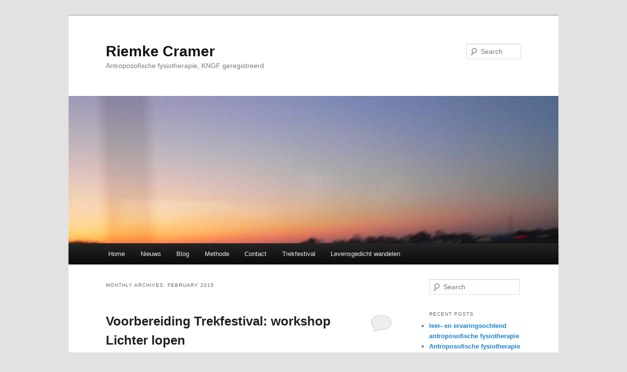

--- FILE ---
content_type: text/html; charset=UTF-8
request_url: https://www.riemkecramer.nl/?m=201502
body_size: 5367
content:
<!DOCTYPE html>
<!--[if IE 6]>
<html id="ie6" lang="en-US">
<![endif]-->
<!--[if IE 7]>
<html id="ie7" lang="en-US">
<![endif]-->
<!--[if IE 8]>
<html id="ie8" lang="en-US">
<![endif]-->
<!--[if !(IE 6) | !(IE 7) | !(IE 8)  ]><!-->
<html lang="en-US">
<!--<![endif]-->
<head>
<meta charset="UTF-8" />
<meta name="viewport" content="width=device-width" />
<title>February | 2015 | Riemke Cramer</title>
<link rel="profile" href="http://gmpg.org/xfn/11" />
<link rel="stylesheet" type="text/css" media="all" href="https://www.riemkecramer.nl/wp-content/themes/twentyeleven/style.css" />
<link rel="pingback" href="https://www.riemkecramer.nl/xmlrpc.php" />
<!--[if lt IE 9]>
<script src="https://www.riemkecramer.nl/wp-content/themes/twentyeleven/js/html5.js" type="text/javascript"></script>
<![endif]-->
<link rel='dns-prefetch' href='//s.w.org' />
<link rel="alternate" type="application/rss+xml" title="Riemke Cramer &raquo; Feed" href="https://www.riemkecramer.nl" />
<link rel="alternate" type="application/rss+xml" title="Riemke Cramer &raquo; Comments Feed" href="https://www.riemkecramer.nl/?feed=comments-rss2" />
		<script type="text/javascript">
			window._wpemojiSettings = {"baseUrl":"https:\/\/s.w.org\/images\/core\/emoji\/13.0.1\/72x72\/","ext":".png","svgUrl":"https:\/\/s.w.org\/images\/core\/emoji\/13.0.1\/svg\/","svgExt":".svg","source":{"concatemoji":"https:\/\/www.riemkecramer.nl\/wp-includes\/js\/wp-emoji-release.min.js?ver=5.6.16"}};
			!function(e,a,t){var n,r,o,i=a.createElement("canvas"),p=i.getContext&&i.getContext("2d");function s(e,t){var a=String.fromCharCode;p.clearRect(0,0,i.width,i.height),p.fillText(a.apply(this,e),0,0);e=i.toDataURL();return p.clearRect(0,0,i.width,i.height),p.fillText(a.apply(this,t),0,0),e===i.toDataURL()}function c(e){var t=a.createElement("script");t.src=e,t.defer=t.type="text/javascript",a.getElementsByTagName("head")[0].appendChild(t)}for(o=Array("flag","emoji"),t.supports={everything:!0,everythingExceptFlag:!0},r=0;r<o.length;r++)t.supports[o[r]]=function(e){if(!p||!p.fillText)return!1;switch(p.textBaseline="top",p.font="600 32px Arial",e){case"flag":return s([127987,65039,8205,9895,65039],[127987,65039,8203,9895,65039])?!1:!s([55356,56826,55356,56819],[55356,56826,8203,55356,56819])&&!s([55356,57332,56128,56423,56128,56418,56128,56421,56128,56430,56128,56423,56128,56447],[55356,57332,8203,56128,56423,8203,56128,56418,8203,56128,56421,8203,56128,56430,8203,56128,56423,8203,56128,56447]);case"emoji":return!s([55357,56424,8205,55356,57212],[55357,56424,8203,55356,57212])}return!1}(o[r]),t.supports.everything=t.supports.everything&&t.supports[o[r]],"flag"!==o[r]&&(t.supports.everythingExceptFlag=t.supports.everythingExceptFlag&&t.supports[o[r]]);t.supports.everythingExceptFlag=t.supports.everythingExceptFlag&&!t.supports.flag,t.DOMReady=!1,t.readyCallback=function(){t.DOMReady=!0},t.supports.everything||(n=function(){t.readyCallback()},a.addEventListener?(a.addEventListener("DOMContentLoaded",n,!1),e.addEventListener("load",n,!1)):(e.attachEvent("onload",n),a.attachEvent("onreadystatechange",function(){"complete"===a.readyState&&t.readyCallback()})),(n=t.source||{}).concatemoji?c(n.concatemoji):n.wpemoji&&n.twemoji&&(c(n.twemoji),c(n.wpemoji)))}(window,document,window._wpemojiSettings);
		</script>
		<style type="text/css">
img.wp-smiley,
img.emoji {
	display: inline !important;
	border: none !important;
	box-shadow: none !important;
	height: 1em !important;
	width: 1em !important;
	margin: 0 .07em !important;
	vertical-align: -0.1em !important;
	background: none !important;
	padding: 0 !important;
}
</style>
	<link rel='stylesheet' id='wp-block-library-css'  href='https://www.riemkecramer.nl/wp-includes/css/dist/block-library/style.min.css?ver=5.6.16' type='text/css' media='all' />
<link rel="https://api.w.org/" href="https://www.riemkecramer.nl/index.php?rest_route=/" /><link rel="EditURI" type="application/rsd+xml" title="RSD" href="https://www.riemkecramer.nl/xmlrpc.php?rsd" />
<link rel="wlwmanifest" type="application/wlwmanifest+xml" href="https://www.riemkecramer.nl/wp-includes/wlwmanifest.xml" /> 
<meta name="generator" content="WordPress 5.6.16" />
<style type="text/css">.recentcomments a{display:inline !important;padding:0 !important;margin:0 !important;}</style></head>

<body class="archive date single-author two-column right-sidebar">
<div id="page" class="hfeed">
	<header id="branding" role="banner">
			<hgroup>
				<h1 id="site-title"><span><a href="https://www.riemkecramer.nl/" title="Riemke Cramer" rel="home">Riemke Cramer</a></span></h1>
				<h2 id="site-description">Antroposofische fysiotherapie, KNGF geregistreerd</h2>
			</hgroup>

						<a href="https://www.riemkecramer.nl/">
									<img src="https://www.riemkecramer.nl/wp-content/uploads/2013/09/cropped-P1120904.jpg" width="1000" height="301" alt="" />
							</a>
			
								<form method="get" id="searchform" action="https://www.riemkecramer.nl/">
		<label for="s" class="assistive-text">Search</label>
		<input type="text" class="field" name="s" id="s" placeholder="Search" />
		<input type="submit" class="submit" name="submit" id="searchsubmit" value="Search" />
	</form>
			
			<nav id="access" role="navigation">
				<h3 class="assistive-text">Main menu</h3>
								<div class="skip-link"><a class="assistive-text" href="#content" title="Skip to primary content">Skip to primary content</a></div>
				<div class="skip-link"><a class="assistive-text" href="#secondary" title="Skip to secondary content">Skip to secondary content</a></div>
								<div class="menu-menu1-container"><ul id="menu-menu1" class="menu"><li id="menu-item-59" class="menu-item menu-item-type-custom menu-item-object-custom menu-item-59"><a href="http://riemkecramer.nl/">Home</a></li>
<li id="menu-item-58" class="menu-item menu-item-type-taxonomy menu-item-object-category menu-item-58"><a href="https://www.riemkecramer.nl/?cat=5">Nieuws</a></li>
<li id="menu-item-10" class="menu-item menu-item-type-taxonomy menu-item-object-category menu-item-10"><a href="https://www.riemkecramer.nl/?cat=4">Blog</a></li>
<li id="menu-item-13" class="menu-item menu-item-type-post_type menu-item-object-page menu-item-13"><a href="https://www.riemkecramer.nl/?page_id=11">Methode</a></li>
<li id="menu-item-7" class="menu-item menu-item-type-post_type menu-item-object-page menu-item-7"><a href="https://www.riemkecramer.nl/?page_id=5">Contact</a></li>
<li id="menu-item-211" class="menu-item menu-item-type-taxonomy menu-item-object-category menu-item-211"><a href="https://www.riemkecramer.nl/?cat=9">Trekfestival</a></li>
<li id="menu-item-212" class="menu-item menu-item-type-taxonomy menu-item-object-category menu-item-212"><a href="https://www.riemkecramer.nl/?cat=10">Levensgedicht wandelen</a></li>
</ul></div>			</nav><!-- #access -->
	</header><!-- #branding -->


	<div id="main">

		<section id="primary">
			<div id="content" role="main">

			
				<header class="page-header">
					<h1 class="page-title">
													Monthly Archives: <span>February 2015</span>											</h1>
				</header>

				
								
					
	<article id="post-86" class="post-86 post type-post status-publish format-standard hentry category-trekfestival">
		<header class="entry-header">
						<h1 class="entry-title"><a href="https://www.riemkecramer.nl/?p=86" title="Permalink to Voorbereiding Trekfestival: workshop Lichter lopen" rel="bookmark">Voorbereiding Trekfestival: workshop Lichter lopen</a></h1>
			
						<div class="entry-meta">
				<span class="sep">Posted on </span><a href="https://www.riemkecramer.nl/?p=86" title="9:36 pm" rel="bookmark"><time class="entry-date" datetime="2015-02-25T21:36:15+00:00" pubdate>February 25, 2015</time></a><span class="by-author"> <span class="sep"> by </span> <span class="author vcard"><a class="url fn n" href="https://www.riemkecramer.nl/?author=1" title="View all posts by riemke" rel="author">riemke</a></span></span>			</div><!-- .entry-meta -->
			
						<div class="comments-link">
				<a href="https://www.riemkecramer.nl/?p=86#respond"><span class="leave-reply">Reply</span></a>			</div>
					</header><!-- .entry-header -->

				<div class="entry-content">
			<p><a href="http://riemkecramer.nl/wp-content/uploads/2015/02/20150214_131318-e1424815030809.jpg"><img loading="lazy" class="alignnone size-medium wp-image-83" alt="20150214_131318" src="http://riemkecramer.nl/wp-content/uploads/2015/02/20150214_131318-e1424815030809-300x197.jpg" width="300" height="197" srcset="https://www.riemkecramer.nl/wp-content/uploads/2015/02/20150214_131318-e1424815030809-300x197.jpg 300w, https://www.riemkecramer.nl/wp-content/uploads/2015/02/20150214_131318-e1424815030809-1024x673.jpg 1024w" sizes="(max-width: 300px) 100vw, 300px" /></a></p>
<p><a href="http://www.trekfestival.nl/" target="_blank"><img loading="lazy" class="size-full wp-image-109 alignleft" alt="Trekfestival-Logo-RGB-05x05" src="http://riemkecramer.nl/wp-content/uploads/2015/02/Trekfestival-Logo-RGB-05x05.jpg" width="59" height="59" /></a>Hallo wandelaars en andere lopers. In de zomer zie ik dagelijks vanuit mijn raam talloze mensen voorbij lopen sjouwen, dansen, slepen etc. Ik woon namelijk aan het Pieterpad. Iedereen heeft zijn of haar eigen persoonlijke loop en dat moet ook vooral zo blijven. Maar dikwijls denk ik: Ach, kon ik die voorbijganger maar even laten ervaren hoeveel lichter het kan. Daarom geeft Riemke Cramer tijdens het Trekfestival een vrolijke workshop onder de naam ‘Lichter over de aarde lopen’.</p>
<p>Je kunt ons vinden achter het containercafé het MEER bij Lauwersoog. Daar is een landje met tent en een mooie route van wilgenstokken. Hier vinden onze workshops plaats in het kader van het TREKfestival. Misschien kunnen we zelfs wat van trekvogels leren: steltlopers, waad-eenden en strandlopers! Kan jouw gang over de wereld wat meer strandloper-achtig zijn? Of wat meer wadend? Of nog heel anders om het leven lichter te maken?</p>
<p>&nbsp;</p>
					</div><!-- .entry-content -->
		
		<footer class="entry-meta">
												<span class="cat-links">
				<span class="entry-utility-prep entry-utility-prep-cat-links">Posted in</span> <a href="https://www.riemkecramer.nl/?cat=9" rel="category">Trekfestival</a>			</span>
									
									<span class="sep"> | </span>
						<span class="comments-link"><a href="https://www.riemkecramer.nl/?p=86#respond"><span class="leave-reply">Leave a reply</span></a></span>
			
					</footer><!-- #entry-meta -->
	</article><!-- #post-86 -->

				
					
	<article id="post-88" class="post-88 post type-post status-publish format-standard hentry category-trekfestival">
		<header class="entry-header">
						<h1 class="entry-title"><a href="https://www.riemkecramer.nl/?p=88" title="Permalink to Voorbereiding Trekfestival: workshop Levensgedicht" rel="bookmark">Voorbereiding Trekfestival: workshop Levensgedicht</a></h1>
			
						<div class="entry-meta">
				<span class="sep">Posted on </span><a href="https://www.riemkecramer.nl/?p=88" title="9:46 pm" rel="bookmark"><time class="entry-date" datetime="2015-02-24T21:46:45+00:00" pubdate>February 24, 2015</time></a><span class="by-author"> <span class="sep"> by </span> <span class="author vcard"><a class="url fn n" href="https://www.riemkecramer.nl/?author=1" title="View all posts by riemke" rel="author">riemke</a></span></span>			</div><!-- .entry-meta -->
			
						<div class="comments-link">
				<a href="https://www.riemkecramer.nl/?p=88#respond"><span class="leave-reply">Reply</span></a>			</div>
					</header><!-- .entry-header -->

				<div class="entry-content">
			<p><a href="http://riemkecramer.nl/wp-content/uploads/2015/02/P1140198.jpg"><img loading="lazy" class="size-medium wp-image-70" alt="Voorbereidingen" src="http://riemkecramer.nl/wp-content/uploads/2015/02/P1140198-300x225.jpg" width="300" height="225" srcset="https://www.riemkecramer.nl/wp-content/uploads/2015/02/P1140198-300x225.jpg 300w, https://www.riemkecramer.nl/wp-content/uploads/2015/02/P1140198-1024x768.jpg 1024w, https://www.riemkecramer.nl/wp-content/uploads/2015/02/P1140198-400x300.jpg 400w, https://www.riemkecramer.nl/wp-content/uploads/2015/02/P1140198.jpg 2048w" sizes="(max-width: 300px) 100vw, 300px" /></a></p>
<p><a href="http://www.trekfestival.nl/" target="_blank"><img loading="lazy" class="size-full wp-image-109 alignleft" alt="Trekfestival-Logo-RGB-05x05" src="http://riemkecramer.nl/wp-content/uploads/2015/02/Trekfestival-Logo-RGB-05x05.jpg" width="59" height="59" /></a>Voor de workshop ‘Ontdek je eigen trekvlucht: terug en vooruit’ maken we van deze wilgentakken markeringsposten. Zij staan langs een pad als bakens voor bepaalde leeftijden. Bij elke post vertellen de deelnemers elkaar herinneringen en bij de laatste post een toekomstfantasie. Op magische wijze maken we hiervan tenslotte ieders eigen levenslied of levensgedicht. Deze workshop wordt gegeven door Robertine Romeny.</p>
					</div><!-- .entry-content -->
		
		<footer class="entry-meta">
												<span class="cat-links">
				<span class="entry-utility-prep entry-utility-prep-cat-links">Posted in</span> <a href="https://www.riemkecramer.nl/?cat=9" rel="category">Trekfestival</a>			</span>
									
									<span class="sep"> | </span>
						<span class="comments-link"><a href="https://www.riemkecramer.nl/?p=88#respond"><span class="leave-reply">Leave a reply</span></a></span>
			
					</footer><!-- #entry-meta -->
	</article><!-- #post-88 -->

				
					
	<article id="post-90" class="post-90 post type-post status-publish format-standard hentry category-trekfestival">
		<header class="entry-header">
						<h1 class="entry-title"><a href="https://www.riemkecramer.nl/?p=90" title="Permalink to Trekfestival: onze locatie" rel="bookmark">Trekfestival: onze locatie</a></h1>
			
						<div class="entry-meta">
				<span class="sep">Posted on </span><a href="https://www.riemkecramer.nl/?p=90" title="10:29 am" rel="bookmark"><time class="entry-date" datetime="2015-02-22T10:29:18+00:00" pubdate>February 22, 2015</time></a><span class="by-author"> <span class="sep"> by </span> <span class="author vcard"><a class="url fn n" href="https://www.riemkecramer.nl/?author=1" title="View all posts by riemke" rel="author">riemke</a></span></span>			</div><!-- .entry-meta -->
			
						<div class="comments-link">
				<a href="https://www.riemkecramer.nl/?p=90#respond"><span class="leave-reply">Reply</span></a>			</div>
					</header><!-- .entry-header -->

				<div class="entry-content">
			<p><a href="http://riemkecramer.nl/wp-content/uploads/2015/02/20150214_131718.jpg"><img loading="lazy" class="alignnone size-medium wp-image-85" alt="20150214_131718" src="http://riemkecramer.nl/wp-content/uploads/2015/02/20150214_131718-300x168.jpg" width="300" height="168" srcset="https://www.riemkecramer.nl/wp-content/uploads/2015/02/20150214_131718-300x168.jpg 300w, https://www.riemkecramer.nl/wp-content/uploads/2015/02/20150214_131718-1024x576.jpg 1024w, https://www.riemkecramer.nl/wp-content/uploads/2015/02/20150214_131718-500x281.jpg 500w" sizes="(max-width: 300px) 100vw, 300px" /></a></p>
<p><a href="http://www.trekfestival.nl/" target="_blank"><img loading="lazy" class="size-full wp-image-109 alignleft" alt="Trekfestival-Logo-RGB-05x05" src="http://riemkecramer.nl/wp-content/uploads/2015/02/Trekfestival-Logo-RGB-05x05.jpg" width="59" height="59" /></a>Het terrein bij het MEER-ijs café waar de workshops van Riemke Cramer en Robertine Romeny plaatsvinden, ligt er nog maagdelijk bij. Een zee van mogelijkheden.</p>
					</div><!-- .entry-content -->
		
		<footer class="entry-meta">
												<span class="cat-links">
				<span class="entry-utility-prep entry-utility-prep-cat-links">Posted in</span> <a href="https://www.riemkecramer.nl/?cat=9" rel="category">Trekfestival</a>			</span>
									
									<span class="sep"> | </span>
						<span class="comments-link"><a href="https://www.riemkecramer.nl/?p=90#respond"><span class="leave-reply">Leave a reply</span></a></span>
			
					</footer><!-- #entry-meta -->
	</article><!-- #post-90 -->

				
					
	<article id="post-80" class="post-80 post type-post status-publish format-standard hentry category-trekfestival">
		<header class="entry-header">
						<h1 class="entry-title"><a href="https://www.riemkecramer.nl/?p=80" title="Permalink to Trekfestival 2015" rel="bookmark">Trekfestival 2015</a></h1>
			
						<div class="entry-meta">
				<span class="sep">Posted on </span><a href="https://www.riemkecramer.nl/?p=80" title="11:55 am" rel="bookmark"><time class="entry-date" datetime="2015-02-21T11:55:29+00:00" pubdate>February 21, 2015</time></a><span class="by-author"> <span class="sep"> by </span> <span class="author vcard"><a class="url fn n" href="https://www.riemkecramer.nl/?author=1" title="View all posts by riemke" rel="author">riemke</a></span></span>			</div><!-- .entry-meta -->
			
						<div class="comments-link">
				<a href="https://www.riemkecramer.nl/?p=80#respond"><span class="leave-reply">Reply</span></a>			</div>
					</header><!-- .entry-header -->

				<div class="entry-content">
			<p>Rondom het Lauwersmeer wordt op 27, 28 en 29 maart het Trekfestival gehouden. Waan je een trekvogel en bezoek alle broedplaatsen.<br />
Ri &amp; Ro doen mee en zijn te vinden bij ’t <a title="Meer ijs en Trek" href="http://meer-ijs.nl/" target="_blank"><strong>MEER </strong></a>Lauwersoog.Kom naar hun workshops buiten in de natuur.<br />
Ro: Ontdek je eigen trekvlucht: terug en vooruit<br />
Ri: Ontdek je bewegingscadans en loop lichter<br />
Kijk voor het programma en alle activiteiten op: <a href="http://www.trekfestival.nl" target="_blank">Trekfestival.nl</a></p>
<p><a href="http://riemkecramer.nl/wp-content/uploads/2015/02/00Trek-poster.jpg"><img loading="lazy" class="alignnone size-medium wp-image-75" alt="00Trek-poster" src="http://riemkecramer.nl/wp-content/uploads/2015/02/00Trek-poster-213x300.jpg" width="213" height="300" srcset="https://www.riemkecramer.nl/wp-content/uploads/2015/02/00Trek-poster-213x300.jpg 213w, https://www.riemkecramer.nl/wp-content/uploads/2015/02/00Trek-poster-730x1024.jpg 730w" sizes="(max-width: 213px) 100vw, 213px" /></a></p>
					</div><!-- .entry-content -->
		
		<footer class="entry-meta">
												<span class="cat-links">
				<span class="entry-utility-prep entry-utility-prep-cat-links">Posted in</span> <a href="https://www.riemkecramer.nl/?cat=9" rel="category">Trekfestival</a>			</span>
									
									<span class="sep"> | </span>
						<span class="comments-link"><a href="https://www.riemkecramer.nl/?p=80#respond"><span class="leave-reply">Leave a reply</span></a></span>
			
					</footer><!-- #entry-meta -->
	</article><!-- #post-80 -->

				
				
			
			</div><!-- #content -->
		</section><!-- #primary -->

		<div id="secondary" class="widget-area" role="complementary">
			<aside id="search-2" class="widget widget_search">	<form method="get" id="searchform" action="https://www.riemkecramer.nl/">
		<label for="s" class="assistive-text">Search</label>
		<input type="text" class="field" name="s" id="s" placeholder="Search" />
		<input type="submit" class="submit" name="submit" id="searchsubmit" value="Search" />
	</form>
</aside>
		<aside id="recent-posts-2" class="widget widget_recent_entries">
		<h3 class="widget-title">Recent Posts</h3>
		<ul>
											<li>
					<a href="https://www.riemkecramer.nl/?p=277">leer- en ervaringsochtend antroposofische fysiotherapie</a>
									</li>
											<li>
					<a href="https://www.riemkecramer.nl/?p=232">Antroposofische fysiotherapie</a>
									</li>
											<li>
					<a href="https://www.riemkecramer.nl/?p=245">Samenwerkingsverband</a>
									</li>
											<li>
					<a href="https://www.riemkecramer.nl/?p=216">Instant loop- en wandeladvies</a>
									</li>
											<li>
					<a href="https://www.riemkecramer.nl/?p=224">Kinderen en zintuigen</a>
									</li>
					</ul>

		</aside><aside id="recent-comments-2" class="widget widget_recent_comments"><h3 class="widget-title">Recent Comments</h3><ul id="recentcomments"></ul></aside><aside id="archives-2" class="widget widget_archive"><h3 class="widget-title">Archives</h3>
			<ul>
					<li><a href='https://www.riemkecramer.nl/?m=202501'>January 2025</a></li>
	<li><a href='https://www.riemkecramer.nl/?m=201907'>July 2019</a></li>
	<li><a href='https://www.riemkecramer.nl/?m=201509'>September 2015</a></li>
	<li><a href='https://www.riemkecramer.nl/?m=201506'>June 2015</a></li>
	<li><a href='https://www.riemkecramer.nl/?m=201504'>April 2015</a></li>
	<li><a href='https://www.riemkecramer.nl/?m=201503'>March 2015</a></li>
	<li><a href='https://www.riemkecramer.nl/?m=201502'>February 2015</a></li>
	<li><a href='https://www.riemkecramer.nl/?m=201311'>November 2013</a></li>
			</ul>

			</aside><aside id="categories-2" class="widget widget_categories"><h3 class="widget-title">Categories</h3>
			<ul>
					<li class="cat-item cat-item-4"><a href="https://www.riemkecramer.nl/?cat=4">Blog</a>
</li>
	<li class="cat-item cat-item-10"><a href="https://www.riemkecramer.nl/?cat=10">Levensgedicht wandelen</a>
</li>
	<li class="cat-item cat-item-5"><a href="https://www.riemkecramer.nl/?cat=5">Nieuws</a>
</li>
	<li class="cat-item cat-item-9"><a href="https://www.riemkecramer.nl/?cat=9" title="Workshops &#039;Lichter lopen&#039; en &#039;Levensgedicht wandelen&#039; tijdens Trekfestival 2015">Trekfestival</a>
</li>
	<li class="cat-item cat-item-1"><a href="https://www.riemkecramer.nl/?cat=1">Uncategorized</a>
</li>
			</ul>

			</aside>		</div><!-- #secondary .widget-area -->

	</div><!-- #main -->

	<footer id="colophon" role="contentinfo">

			

			<div id="site-generator">
								<a href="http://wordpress.org/" title="Semantic Personal Publishing Platform" rel="generator">Proudly powered by WordPress</a>
			</div>
	</footer><!-- #colophon -->
</div><!-- #page -->

<script type='text/javascript' src='https://www.riemkecramer.nl/wp-includes/js/wp-embed.min.js?ver=5.6.16' id='wp-embed-js'></script>

</body>
</html>